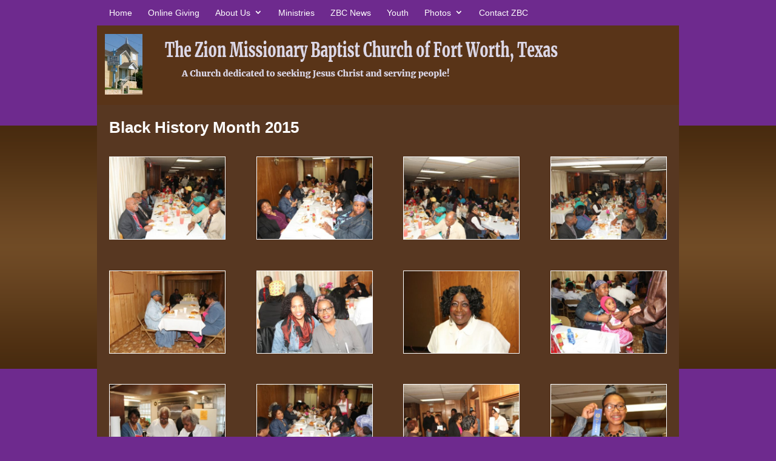

--- FILE ---
content_type: text/html; charset=UTF-8
request_url: https://www.thezionbaptistchurch.org/photos/black-history-month-2015/
body_size: 14107
content:
<!DOCTYPE html>
<html lang="en-US">
<head>
	<meta charset="UTF-8" />
<meta http-equiv="X-UA-Compatible" content="IE=edge">
	<link rel="pingback" href="https://www.thezionbaptistchurch.org/xmlrpc.php" />

	<script type="text/javascript">
		document.documentElement.className = 'js';
	</script>

			<script type="text/javascript">
			(function(window) {
				window.dm_redirect_to = function(){
					if( "" ){
						window.location.href = "";
					}else{
						window.location.reload();
					}
				};
				var document = window.document;
				var url = 'https://outreachapps.com/dm-sso-endpoint/1770143802/?dm_action=domainmap-check-login-status&domain=www.thezionbaptistchurch.org';
				var iframe = document.createElement('iframe');
				(iframe.frameElement || iframe).style.cssText =
						"width: 0; height: 0; border: 0";
				iframe.src = "javascript:false";
				var where = document.getElementsByTagName('script')[0];
				where.parentNode.insertBefore(iframe, where);
				var doc = iframe.contentWindow.document;
				doc.open().write('<body onload="'+
						'var js = document.createElement(\'script\');'+
						'js.src = \''+ url +'\';'+
						'document.body.appendChild(js);">');
				doc.close();

			}(parent.window));
		</script>
		<title>Black History Month 2015 | The Zion Missionary Baptist Church of Fort Worth, Texas</title>
<link rel='dns-prefetch' href='//www.thezionbaptistchurch.org' />
<link rel='dns-prefetch' href='//maxcdn.bootstrapcdn.com' />
<link rel='dns-prefetch' href='//fonts.googleapis.com' />
<link rel='dns-prefetch' href='//s.w.org' />
<link rel='dns-prefetch' href='//cdn.outreachapps.com' />
<link rel="alternate" type="text/calendar" title="The Zion Missionary Baptist Church of Fort Worth, Texas &raquo; iCal Feed" href="https://www.thezionbaptistchurch.org/events/?ical=1" />
		<script type="text/javascript">
			window._wpemojiSettings = {"baseUrl":"https:\/\/s.w.org\/images\/core\/emoji\/12.0.0-1\/72x72\/","ext":".png","svgUrl":"https:\/\/s.w.org\/images\/core\/emoji\/12.0.0-1\/svg\/","svgExt":".svg","source":{"concatemoji":"https:\/\/cdn.outreachapps.com\/wp-includes\/js\/wp-emoji-release.min.js?ver=5.2.3"}};
			!function(a,b,c){function d(a,b){var c=String.fromCharCode;l.clearRect(0,0,k.width,k.height),l.fillText(c.apply(this,a),0,0);var d=k.toDataURL();l.clearRect(0,0,k.width,k.height),l.fillText(c.apply(this,b),0,0);var e=k.toDataURL();return d===e}function e(a){var b;if(!l||!l.fillText)return!1;switch(l.textBaseline="top",l.font="600 32px Arial",a){case"flag":return!(b=d([55356,56826,55356,56819],[55356,56826,8203,55356,56819]))&&(b=d([55356,57332,56128,56423,56128,56418,56128,56421,56128,56430,56128,56423,56128,56447],[55356,57332,8203,56128,56423,8203,56128,56418,8203,56128,56421,8203,56128,56430,8203,56128,56423,8203,56128,56447]),!b);case"emoji":return b=d([55357,56424,55356,57342,8205,55358,56605,8205,55357,56424,55356,57340],[55357,56424,55356,57342,8203,55358,56605,8203,55357,56424,55356,57340]),!b}return!1}function f(a){var c=b.createElement("script");c.src=a,c.defer=c.type="text/javascript",b.getElementsByTagName("head")[0].appendChild(c)}var g,h,i,j,k=b.createElement("canvas"),l=k.getContext&&k.getContext("2d");for(j=Array("flag","emoji"),c.supports={everything:!0,everythingExceptFlag:!0},i=0;i<j.length;i++)c.supports[j[i]]=e(j[i]),c.supports.everything=c.supports.everything&&c.supports[j[i]],"flag"!==j[i]&&(c.supports.everythingExceptFlag=c.supports.everythingExceptFlag&&c.supports[j[i]]);c.supports.everythingExceptFlag=c.supports.everythingExceptFlag&&!c.supports.flag,c.DOMReady=!1,c.readyCallback=function(){c.DOMReady=!0},c.supports.everything||(h=function(){c.readyCallback()},b.addEventListener?(b.addEventListener("DOMContentLoaded",h,!1),a.addEventListener("load",h,!1)):(a.attachEvent("onload",h),b.attachEvent("onreadystatechange",function(){"complete"===b.readyState&&c.readyCallback()})),g=c.source||{},g.concatemoji?f(g.concatemoji):g.wpemoji&&g.twemoji&&(f(g.twemoji),f(g.wpemoji)))}(window,document,window._wpemojiSettings);
		</script>
		<meta content="Caffeinated v.1.0.0" name="generator"/><style type="text/css">
img.wp-smiley,
img.emoji {
	display: inline !important;
	border: none !important;
	box-shadow: none !important;
	height: 1em !important;
	width: 1em !important;
	margin: 0 .07em !important;
	vertical-align: -0.1em !important;
	background: none !important;
	padding: 0 !important;
}
</style>
	<link rel='stylesheet' id='tribe-reset-style-css'  href='https://cdn.outreachapps.com/wp-content/plugins/the-events-calendar/common/src/resources/css/reset.min.css?ver=4.9.18' type='text/css' media='all' />
<link rel='stylesheet' id='tribe-common-style-css'  href='https://cdn.outreachapps.com/wp-content/plugins/the-events-calendar/common/src/resources/css/common.min.css?ver=4.9.18' type='text/css' media='all' />
<link rel='stylesheet' id='tribe-tooltip-css-css'  href='https://cdn.outreachapps.com/wp-content/plugins/the-events-calendar/common/src/resources/css/tooltip.min.css?ver=4.9.18' type='text/css' media='all' />
<link rel='stylesheet' id='wp-block-library-css'  href='https://cdn.outreachapps.com/wp-includes/css/dist/block-library/style.min.css?ver=5.2.3' type='text/css' media='all' />
<link rel='stylesheet' id='custom-styles-css'  href='https://cdn.outreachapps.com/wp-content/mu-plugins/custom-scripts/frontend.css?ver=5.2.3' type='text/css' media='' />
<link rel='stylesheet' id='cff-css'  href='https://cdn.outreachapps.com/wp-content/plugins/custom-facebook-feed-pro/css/cff-style.css?ver=3.15.1' type='text/css' media='all' />
<link rel='stylesheet' id='sb-font-awesome-css'  href='https://maxcdn.bootstrapcdn.com/font-awesome/4.7.0/css/font-awesome.min.css?ver=5.2.3' type='text/css' media='all' />
<link rel='stylesheet' id='parent-style-css'  href='https://cdn.outreachapps.com/wp-content/themes/Divi/style.css?ver=5.2.3' type='text/css' media='all' />
<link rel='stylesheet' id='divi-fonts-css'  href='https://fonts.googleapis.com/css?family=Open+Sans:300italic,400italic,600italic,700italic,800italic,400,300,600,700,800&#038;subset=latin,latin-ext' type='text/css' media='all' />
<link rel='stylesheet' id='divi-style-css'  href='https://cdn.outreachapps.com/wp-content/themes/caffeinated/style.css?ver=3.17.2' type='text/css' media='all' />
<link rel='stylesheet' id='dashicons-css'  href='https://cdn.outreachapps.com/wp-includes/css/dashicons.min.css?ver=5.2.3' type='text/css' media='all' />
<link rel='stylesheet' id='teccc_stylesheet-css'  href='https://cdn.outreachapps.com/wp-content/uploads/sites/283/teccc_88199627c62d94832f24635e796f16ab.min.css?ver=6.2.0' type='text/css' media='all' />
<script type='text/javascript' src='https://cdn.outreachapps.com/wp-includes/js/jquery/jquery.js?ver=1.12.4-wp'></script>
<script type='text/javascript' src='https://cdn.outreachapps.com/wp-includes/js/jquery/jquery-migrate.min.js?ver=1.4.1'></script>
<script type='text/javascript'>
/* <![CDATA[ */
var userSettings = {"url":"\/","uid":"0","time":"1770143802","secure":"1"};
/* ]]> */
</script>
<script type='text/javascript' src='https://cdn.outreachapps.com/wp-includes/js/utils.min.js?ver=5.2.3'></script>
<script type='text/javascript' src='https://cdn.outreachapps.com/wp-includes/js/plupload/moxie.min.js?ver=1.3.5'></script>
<script type='text/javascript' src='https://cdn.outreachapps.com/wp-includes/js/plupload/plupload.min.js?ver=2.1.9'></script>
<!--[if lt IE 8]>
<script type='text/javascript' src='https://cdn.outreachapps.com/wp-includes/js/json2.min.js?ver=2015-05-03'></script>
<![endif]-->
<script type='text/javascript'>
var mejsL10n = {"language":"en","strings":{"mejs.install-flash":"You are using a browser that does not have Flash player enabled or installed. Please turn on your Flash player plugin or download the latest version from https:\/\/get.adobe.com\/flashplayer\/","mejs.fullscreen-off":"Turn off Fullscreen","mejs.fullscreen-on":"Go Fullscreen","mejs.download-video":"Download Video","mejs.fullscreen":"Fullscreen","mejs.time-jump-forward":["Jump forward 1 second","Jump forward %1 seconds"],"mejs.loop":"Toggle Loop","mejs.play":"Play","mejs.pause":"Pause","mejs.close":"Close","mejs.time-slider":"Time Slider","mejs.time-help-text":"Use Left\/Right Arrow keys to advance one second, Up\/Down arrows to advance ten seconds.","mejs.time-skip-back":["Skip back 1 second","Skip back %1 seconds"],"mejs.captions-subtitles":"Captions\/Subtitles","mejs.captions-chapters":"Chapters","mejs.none":"None","mejs.mute-toggle":"Mute Toggle","mejs.volume-help-text":"Use Up\/Down Arrow keys to increase or decrease volume.","mejs.unmute":"Unmute","mejs.mute":"Mute","mejs.volume-slider":"Volume Slider","mejs.video-player":"Video Player","mejs.audio-player":"Audio Player","mejs.ad-skip":"Skip ad","mejs.ad-skip-info":["Skip in 1 second","Skip in %1 seconds"],"mejs.source-chooser":"Source Chooser","mejs.stop":"Stop","mejs.speed-rate":"Speed Rate","mejs.live-broadcast":"Live Broadcast","mejs.afrikaans":"Afrikaans","mejs.albanian":"Albanian","mejs.arabic":"Arabic","mejs.belarusian":"Belarusian","mejs.bulgarian":"Bulgarian","mejs.catalan":"Catalan","mejs.chinese":"Chinese","mejs.chinese-simplified":"Chinese (Simplified)","mejs.chinese-traditional":"Chinese (Traditional)","mejs.croatian":"Croatian","mejs.czech":"Czech","mejs.danish":"Danish","mejs.dutch":"Dutch","mejs.english":"English","mejs.estonian":"Estonian","mejs.filipino":"Filipino","mejs.finnish":"Finnish","mejs.french":"French","mejs.galician":"Galician","mejs.german":"German","mejs.greek":"Greek","mejs.haitian-creole":"Haitian Creole","mejs.hebrew":"Hebrew","mejs.hindi":"Hindi","mejs.hungarian":"Hungarian","mejs.icelandic":"Icelandic","mejs.indonesian":"Indonesian","mejs.irish":"Irish","mejs.italian":"Italian","mejs.japanese":"Japanese","mejs.korean":"Korean","mejs.latvian":"Latvian","mejs.lithuanian":"Lithuanian","mejs.macedonian":"Macedonian","mejs.malay":"Malay","mejs.maltese":"Maltese","mejs.norwegian":"Norwegian","mejs.persian":"Persian","mejs.polish":"Polish","mejs.portuguese":"Portuguese","mejs.romanian":"Romanian","mejs.russian":"Russian","mejs.serbian":"Serbian","mejs.slovak":"Slovak","mejs.slovenian":"Slovenian","mejs.spanish":"Spanish","mejs.swahili":"Swahili","mejs.swedish":"Swedish","mejs.tagalog":"Tagalog","mejs.thai":"Thai","mejs.turkish":"Turkish","mejs.ukrainian":"Ukrainian","mejs.vietnamese":"Vietnamese","mejs.welsh":"Welsh","mejs.yiddish":"Yiddish"}};
</script>
<script type='text/javascript' src='https://cdn.outreachapps.com/wp-includes/js/mediaelement/mediaelement-and-player.min.js?ver=4.2.6-78496d1'></script>
<script type='text/javascript' src='https://cdn.outreachapps.com/wp-includes/js/mediaelement/mediaelement-migrate.min.js?ver=5.2.3'></script>
<script type='text/javascript'>
/* <![CDATA[ */
var _wpmejsSettings = {"pluginPath":"\/wp-includes\/js\/mediaelement\/","classPrefix":"mejs-","stretching":"responsive"};
/* ]]> */
</script>
<script type='text/javascript' src='https://cdn.outreachapps.com/wp-content/themes/caffeinated/ds-script.js?ver=5.2.3'></script>
<link rel='https://api.w.org/' href='https://www.thezionbaptistchurch.org/wp-json/' />
<link rel="EditURI" type="application/rsd+xml" title="RSD" href="https://www.thezionbaptistchurch.org/xmlrpc.php?rsd" />
<link rel="wlwmanifest" type="application/wlwmanifest+xml" href="https://www.thezionbaptistchurch.org/wp-includes/wlwmanifest.xml" /> 
<meta name="generator" content="WordPress 5.2.3" />
<link rel="canonical" href="https://www.thezionbaptistchurch.org/photos/black-history-month-2015/" />
<link rel='shortlink' href='https://www.thezionbaptistchurch.org/?p=708' />
<link rel="alternate" type="application/json+oembed" href="https://www.thezionbaptistchurch.org/wp-json/oembed/1.0/embed?url=https%3A%2F%2Fwww.thezionbaptistchurch.org%2Fphotos%2Fblack-history-month-2015%2F" />
<link rel="alternate" type="text/xml+oembed" href="https://www.thezionbaptistchurch.org/wp-json/oembed/1.0/embed?url=https%3A%2F%2Fwww.thezionbaptistchurch.org%2Fphotos%2Fblack-history-month-2015%2F&#038;format=xml" />
<!-- Custom Facebook Feed JS vars -->
<script type="text/javascript">
var cffsiteurl = "https://www.thezionbaptistchurch.org/wp-content/plugins";
var cffajaxurl = "https://www.thezionbaptistchurch.org/wp-admin/admin-ajax.php";
var cffmetatrans = "false";

var cfflinkhashtags = "false";
</script>
<meta name="tec-api-version" content="v1"><meta name="tec-api-origin" content="https://www.thezionbaptistchurch.org"><link rel="https://theeventscalendar.com/" href="https://www.thezionbaptistchurch.org/wp-json/tribe/events/v1/" />		<script>
			document.documentElement.className = document.documentElement.className.replace( 'no-js', 'js' );
		</script>
		<meta name="viewport" content="width=device-width, initial-scale=1.0, maximum-scale=1.0, user-scalable=0" /><link rel="shortcut icon" href="http://images.outreachapps.com/wp-content/uploads/sites/283/2018/04/11001155/favicon.ico" /><style type="text/css" id="custom-background-css">
body.custom-background { background-color: #6e2a8e; background-image: url("https://images.outreachapps.com/wp-content/uploads/sites/283/2018/04/11001441/178_cpb_brownbanner.png"); background-position: center top; background-size: auto; background-repeat: repeat-x; background-attachment: scroll; }
</style>
	<style id="et-divi-customizer-global-cached-inline-styles">body{color:#bababa}h1,h2,h3,h4,h5,h6{color:#ffffff}.container,.et_pb_row,.et_pb_slider .et_pb_container,.et_pb_fullwidth_section .et_pb_title_container,.et_pb_fullwidth_section .et_pb_title_featured_container,.et_pb_fullwidth_header:not(.et_pb_fullscreen) .et_pb_fullwidth_header_container{max-width:960px}.et_boxed_layout #page-container,.et_fixed_nav.et_boxed_layout #page-container #top-header,.et_fixed_nav.et_boxed_layout #page-container #main-header,.et_boxed_layout #page-container .container,.et_boxed_layout #page-container .et_pb_row{max-width:1120px}a{color:#fdcc70}#main-header .nav li ul{background-color:#333333}.nav li ul{border-color:#543928}.et_header_style_centered .mobile_nav .select_page,.et_header_style_split .mobile_nav .select_page,.et_nav_text_color_light #top-menu>li>a,.et_nav_text_color_dark #top-menu>li>a,#top-menu a,.et_mobile_menu li a,.et_nav_text_color_light .et_mobile_menu li a,.et_nav_text_color_dark .et_mobile_menu li a,#et_search_icon:before,.et_search_form_container input,span.et_close_search_field:after,#et-top-navigation .et-cart-info{color:#ffffff}.et_search_form_container input::-moz-placeholder{color:#ffffff}.et_search_form_container input::-webkit-input-placeholder{color:#ffffff}.et_search_form_container input:-ms-input-placeholder{color:#ffffff}#top-menu li.current-menu-ancestor>a,#top-menu li.current-menu-item>a,.et_color_scheme_red #top-menu li.current-menu-ancestor>a,.et_color_scheme_red #top-menu li.current-menu-item>a,.et_color_scheme_pink #top-menu li.current-menu-ancestor>a,.et_color_scheme_pink #top-menu li.current-menu-item>a,.et_color_scheme_orange #top-menu li.current-menu-ancestor>a,.et_color_scheme_orange #top-menu li.current-menu-item>a,.et_color_scheme_green #top-menu li.current-menu-ancestor>a,.et_color_scheme_green #top-menu li.current-menu-item>a{color:#ffffff}#footer-widgets .footer-widget a,#footer-widgets .footer-widget li a,#footer-widgets .footer-widget li a:hover{color:#ffffff}.footer-widget{color:#ffffff}@media only screen and (min-width:981px){.et_header_style_centered #logo{max-height:100%}.et_pb_svg_logo.et_header_style_centered #logo{height:100%}.et-fixed-header #top-menu a,.et-fixed-header #et_search_icon:before,.et-fixed-header #et_top_search .et-search-form input,.et-fixed-header .et_search_form_container input,.et-fixed-header .et_close_search_field:after,.et-fixed-header #et-top-navigation .et-cart-info{color:#ffffff!important}.et-fixed-header .et_search_form_container input::-moz-placeholder{color:#ffffff!important}.et-fixed-header .et_search_form_container input::-webkit-input-placeholder{color:#ffffff!important}.et-fixed-header .et_search_form_container input:-ms-input-placeholder{color:#ffffff!important}.et-fixed-header #top-menu li.current-menu-ancestor>a,.et-fixed-header #top-menu li.current-menu-item>a{color:#ffffff!important}}@media only screen and (min-width:1200px){.et_pb_row{padding:24px 0}.et_pb_section{padding:48px 0}.single.et_pb_pagebuilder_layout.et_full_width_page .et_post_meta_wrapper{padding-top:72px}.et_pb_section.et_pb_section_first{padding-top:inherit}.et_pb_fullwidth_section{padding:0}}	h1,h2,h3,h4,h5,h6{font-family:'Trebuchet','Trebuchet MS',Helvetica,Arial,Lucida,sans-serif}#main-header,#et-top-navigation{font-family:'Trebuchet','Trebuchet MS',Helvetica,Arial,Lucida,sans-serif}#main-header,.et_pb_section{background-color:transparent;box-shadow:none}.et_header_style_centered #main-header .logo_container{height:auto;background-color:#573721}span.logo_helper{display:none}.container.et_menu_container{display:flex;flex-direction:column-reverse}.et_header_style_centered #top-menu li a{padding-bottom:1em;padding-top:1em;font-weight:400}#main-header .nav #menu-item-984 ul{max-height:500px;overflow:auto}.et_header_style_centered .et_mobile_menu{background:#333;max-height:600px;overflow:auto}#et-secondary-nav .menu-item-has-children a:first-child:after,#top-menu .menu-item-has-children a:first-child:after{top:13px}#top-menu li .menu-item-has-children a:first-child:after{top:13px}.et_header_style_centered #main-header div#et-top-navigation{text-align:left;padding-left:20px}.et-pb-controllers{bottom:0}.et-pb-controllers a{width:10px;height:10px}#wedge_logo_links li{display:inline-block;position:relative;margin-right:15px}.purple-home-btn{text-align:center;line-height:20px!important;padding-bottom:0}.page-id-303 .et-pb-controllers{bottom:0;display:none}</style></head>
<body class="page-template-default page page-id-708 page-child parent-pageid-303 custom-background tribe-no-js et_pb_button_helper_class et_non_fixed_nav et_show_nav et_pb_gutter osx et_pb_gutters3 et_primary_nav_dropdown_animation_fade et_secondary_nav_dropdown_animation_fade et_pb_footer_columns4 et_header_style_centered et_pb_pagebuilder_layout et_right_sidebar et_divi_theme et-db et_minified_js et_minified_css">
	<div id="page-container">

	
	
			<header id="main-header" data-height-onload="66">
			<div class="container clearfix et_menu_container">
							<div class="logo_container">
					<span class="logo_helper"></span>
					<a href="https://www.thezionbaptistchurch.org/">
						<img src="https://images.outreachapps.com/wp-content/uploads/sites/283/2018/04/11001129/lg.png" alt="The Zion Missionary Baptist Church of Fort Worth, Texas" id="logo" data-height-percentage="100" />
					</a>
				</div>
							<div id="et-top-navigation" data-height="66" data-fixed-height="40">
											<nav id="top-menu-nav">
						<ul id="top-menu" class="nav"><li id="menu-item-12" class="menu-item menu-item-type-post_type menu-item-object-page menu-item-home menu-item-12"><a href="https://www.thezionbaptistchurch.org/">Home</a></li>
<li id="menu-item-965" class="menu-item menu-item-type-post_type menu-item-object-page menu-item-965"><a href="https://www.thezionbaptistchurch.org/online-giving/">Online Giving</a></li>
<li id="menu-item-933" class="menu-item menu-item-type-post_type menu-item-object-page menu-item-has-children menu-item-933"><a href="https://www.thezionbaptistchurch.org/about-us/">About Us</a>
<ul class="sub-menu">
	<li id="menu-item-934" class="menu-item menu-item-type-post_type menu-item-object-page menu-item-has-children menu-item-934"><a href="https://www.thezionbaptistchurch.org/about-us/church-leader/">Church Leader</a>
	<ul class="sub-menu">
		<li id="menu-item-941" class="menu-item menu-item-type-post_type menu-item-object-page menu-item-941"><a href="https://www.thezionbaptistchurch.org/about-us/church-leader/rev-kyra-l-hawkins/">Rev. Kyra L. Hawkins</a></li>
		<li id="menu-item-937" class="menu-item menu-item-type-post_type menu-item-object-page menu-item-937"><a href="https://www.thezionbaptistchurch.org/about-us/church-leader/greg-k-campbell/">Greg K. Campbell</a></li>
		<li id="menu-item-943" class="menu-item menu-item-type-post_type menu-item-object-page menu-item-943"><a href="https://www.thezionbaptistchurch.org/about-us/church-leader/robert-meeks-jr/">Robert Meeks Jr.</a></li>
		<li id="menu-item-939" class="menu-item menu-item-type-post_type menu-item-object-page menu-item-939"><a href="https://www.thezionbaptistchurch.org/about-us/church-leader/leon-goodwin/">Leon Goodwin</a></li>
		<li id="menu-item-936" class="menu-item menu-item-type-post_type menu-item-object-page menu-item-936"><a href="https://www.thezionbaptistchurch.org/about-us/church-leader/dennis-woods/">Dennis Woods</a></li>
		<li id="menu-item-942" class="menu-item menu-item-type-post_type menu-item-object-page menu-item-942"><a href="https://www.thezionbaptistchurch.org/about-us/church-leader/rev-perry-d-molett-ii/">Rev. Perry D. Molett II</a></li>
		<li id="menu-item-940" class="menu-item menu-item-type-post_type menu-item-object-page menu-item-940"><a href="https://www.thezionbaptistchurch.org/about-us/church-leader/rev-kevin-a-hunt/">Rev. Kevin A. Hunt</a></li>
		<li id="menu-item-935" class="menu-item menu-item-type-post_type menu-item-object-page menu-item-935"><a href="https://www.thezionbaptistchurch.org/about-us/church-leader/board-of-deacons/">Board of Deacons</a></li>
	</ul>
</li>
</ul>
</li>
<li id="menu-item-973" class="menu-item menu-item-type-post_type menu-item-object-page menu-item-973"><a href="https://www.thezionbaptistchurch.org/ministries/">Ministries</a></li>
<li id="menu-item-978" class="menu-item menu-item-type-post_type menu-item-object-page menu-item-978"><a href="https://www.thezionbaptistchurch.org/zbc-news/">ZBC News</a></li>
<li id="menu-item-979" class="menu-item menu-item-type-post_type menu-item-object-page menu-item-979"><a href="https://www.thezionbaptistchurch.org/youth/">Youth</a></li>
<li id="menu-item-984" class="menu-item menu-item-type-post_type menu-item-object-page current-page-ancestor current-menu-ancestor current-menu-parent current-page-parent current_page_parent current_page_ancestor menu-item-has-children menu-item-984"><a href="https://www.thezionbaptistchurch.org/photos/">Photos</a>
<ul class="sub-menu">
	<li id="menu-item-990" class="menu-item menu-item-type-post_type menu-item-object-page menu-item-990"><a href="https://www.thezionbaptistchurch.org/photos/trunk-or-treat/">Trunk or Treat</a></li>
	<li id="menu-item-988" class="menu-item menu-item-type-post_type menu-item-object-page menu-item-988"><a href="https://www.thezionbaptistchurch.org/photos/installation/">Installation</a></li>
	<li id="menu-item-1005" class="menu-item menu-item-type-post_type menu-item-object-page menu-item-1005"><a href="https://www.thezionbaptistchurch.org/photos/youth-christmas-2015/">Youth Christmas 2015</a></li>
	<li id="menu-item-985" class="menu-item menu-item-type-post_type menu-item-object-page menu-item-985"><a href="https://www.thezionbaptistchurch.org/photos/2015-golf-tournament/">2015 Golf Tournament</a></li>
	<li id="menu-item-989" class="menu-item menu-item-type-post_type menu-item-object-page menu-item-989"><a href="https://www.thezionbaptistchurch.org/photos/july-4th-2015/">July 4th 2015</a></li>
	<li id="menu-item-1006" class="menu-item menu-item-type-post_type menu-item-object-page menu-item-1006"><a href="https://www.thezionbaptistchurch.org/photos/youth-lock-in-2015/">Youth LOCK-in 2015</a></li>
	<li id="menu-item-991" class="menu-item menu-item-type-post_type menu-item-object-page menu-item-991"><a href="https://www.thezionbaptistchurch.org/photos/women-girls-luncheon-2015/">Women &amp; Girls Luncheon 2015</a></li>
	<li id="menu-item-987" class="menu-item menu-item-type-post_type menu-item-object-page menu-item-987"><a href="https://www.thezionbaptistchurch.org/photos/easter-2015/">Easter 2015</a></li>
	<li id="menu-item-986" class="menu-item menu-item-type-post_type menu-item-object-page current-menu-item page_item page-item-708 current_page_item menu-item-986"><a href="https://www.thezionbaptistchurch.org/photos/black-history-month-2015/" aria-current="page">Black History Month 2015</a></li>
	<li id="menu-item-1054" class="menu-item menu-item-type-post_type menu-item-object-page menu-item-1054"><a href="https://www.thezionbaptistchurch.org/photos/youth-christmas-party-2014/">Youth Christmas Party 2014</a></li>
	<li id="menu-item-1007" class="menu-item menu-item-type-post_type menu-item-object-page menu-item-1007"><a href="https://www.thezionbaptistchurch.org/photos/youth-weekend-2014/">Youth Weekend 2014</a></li>
	<li id="menu-item-1505" class="menu-item menu-item-type-post_type menu-item-object-page menu-item-1505"><a href="https://www.thezionbaptistchurch.org/photos/2014-zbc-golf-tournament/">2014 ZBC Golf Tournament</a></li>
	<li id="menu-item-1507" class="menu-item menu-item-type-post_type menu-item-object-page menu-item-1507"><a href="https://www.thezionbaptistchurch.org/photos/touch-tomorrow-2014/">Touch Tomorrow 2014</a></li>
	<li id="menu-item-1508" class="menu-item menu-item-type-post_type menu-item-object-page menu-item-1508"><a href="https://www.thezionbaptistchurch.org/photos/ntd-youth-expressions/">NTD Youth Expressions</a></li>
	<li id="menu-item-1515" class="menu-item menu-item-type-post_type menu-item-object-page menu-item-1515"><a href="https://www.thezionbaptistchurch.org/photos/parade-float-july-4th-2014/">Parade float July 4th – 2014</a></li>
	<li id="menu-item-1518" class="menu-item menu-item-type-post_type menu-item-object-page menu-item-1518"><a href="https://www.thezionbaptistchurch.org/photos/mothers-luncheon-2014/">Mother&#8217;s Luncheon 2014</a></li>
	<li id="menu-item-1519" class="menu-item menu-item-type-post_type menu-item-object-page menu-item-1519"><a href="https://www.thezionbaptistchurch.org/photos/easter-2014/">Easter 2014</a></li>
	<li id="menu-item-1522" class="menu-item menu-item-type-post_type menu-item-object-page menu-item-1522"><a href="https://www.thezionbaptistchurch.org/photos/christmas-play-2013/">Christmas Play 2013</a></li>
	<li id="menu-item-1524" class="menu-item menu-item-type-post_type menu-item-object-page menu-item-1524"><a href="https://www.thezionbaptistchurch.org/photos/haiti-mission-trip/">Haiti Mission Trip</a></li>
	<li id="menu-item-1525" class="menu-item menu-item-type-post_type menu-item-object-page menu-item-1525"><a href="https://www.thezionbaptistchurch.org/photos/celebration-sunday-2014/">Celebration Sunday 2014</a></li>
	<li id="menu-item-1527" class="menu-item menu-item-type-post_type menu-item-object-page menu-item-1527"><a href="https://www.thezionbaptistchurch.org/photos/golf-tournament-2013/">Golf Tournament 2013</a></li>
	<li id="menu-item-1529" class="menu-item menu-item-type-post_type menu-item-object-page menu-item-1529"><a href="https://www.thezionbaptistchurch.org/photos/youth-explosion-2013/">Youth Explosion 2013</a></li>
</ul>
</li>
<li id="menu-item-993" class="menu-item menu-item-type-post_type menu-item-object-page menu-item-993"><a href="https://www.thezionbaptistchurch.org/contact-zbc/">Contact ZBC</a></li>
</ul>						</nav>
					
					
					
					
					<div id="et_mobile_nav_menu">
				<div class="mobile_nav closed">
					<span class="select_page">Select Page</span>
					<span class="mobile_menu_bar mobile_menu_bar_toggle"></span>
				</div>
			</div>				</div> <!-- #et-top-navigation -->
			</div> <!-- .container -->
			<div class="et_search_outer">
				<div class="container et_search_form_container">
					<form role="search" method="get" class="et-search-form" action="https://www.thezionbaptistchurch.org/">
					<input type="search" class="et-search-field" placeholder="Search &hellip;" value="" name="s" title="Search for:" />					</form>
					<span class="et_close_search_field"></span>
				</div>
			</div>
		</header> <!-- #main-header -->
			<div id="et-main-area">
	
<div id="main-content">


			
				<article id="post-708" class="post-708 page type-page status-publish hentry">

				
					<div class="entry-content">
					<div id="et-boc" class="et-boc">
			
			<div class="et_builder_inner_content et_pb_gutters3"><div class="et_pb_section et_pb_section_0 et_section_regular">
				
				
				
				
					<div class="et_pb_row et_pb_row_0">
				<div class="et_pb_column et_pb_column_4_4 et_pb_column_0    et_pb_css_mix_blend_mode_passthrough et-last-child">
				
				
				<div class="et_pb_module et_pb_text et_pb_text_0 et_pb_bg_layout_light  et_pb_text_align_left">
				
				
				<div class="et_pb_text_inner">
					<h2>Black History Month 2015</h2>
				</div>
			</div> <!-- .et_pb_text --><div class="et_pb_with_border et_pb_module et_pb_gallery et_pb_gallery_0 et_pb_bg_layout_light  et_pb_gallery_grid">
				<div class="et_pb_gallery_items et_post_gallery clearfix" data-per_page="30"><div class="et_pb_gallery_item et_pb_grid_item et_pb_bg_layout_light">
				<div class='et_pb_gallery_image landscape'>
					<a href="https://images.outreachapps.com/wp-content/uploads/sites/283/2018/04/11062823/542666_IMG_4410.jpg" title="542666_IMG_4410">
					<img src="https://images.outreachapps.com/wp-content/uploads/sites/283/2018/04/11062823/542666_IMG_4410-400x284.jpg" alt="542666_IMG_4410" />
					<span class="et_overlay"></span>
				</a>
				</div></div><div class="et_pb_gallery_item et_pb_grid_item et_pb_bg_layout_light">
				<div class='et_pb_gallery_image landscape'>
					<a href="https://images.outreachapps.com/wp-content/uploads/sites/283/2018/04/11062802/542665_IMG_4440.jpg" title="542665_IMG_4440">
					<img src="https://images.outreachapps.com/wp-content/uploads/sites/283/2018/04/11062802/542665_IMG_4440-400x284.jpg" alt="542665_IMG_4440" />
					<span class="et_overlay"></span>
				</a>
				</div></div><div class="et_pb_gallery_item et_pb_grid_item et_pb_bg_layout_light">
				<div class='et_pb_gallery_image landscape'>
					<a href="https://images.outreachapps.com/wp-content/uploads/sites/283/2018/04/11062750/542664_IMG_4411.jpg" title="542664_IMG_4411">
					<img src="https://images.outreachapps.com/wp-content/uploads/sites/283/2018/04/11062750/542664_IMG_4411-400x284.jpg" alt="542664_IMG_4411" />
					<span class="et_overlay"></span>
				</a>
				</div></div><div class="et_pb_gallery_item et_pb_grid_item et_pb_bg_layout_light">
				<div class='et_pb_gallery_image landscape'>
					<a href="https://images.outreachapps.com/wp-content/uploads/sites/283/2018/04/11062739/542662_IMG_4412.jpg" title="542662_IMG_4412">
					<img src="https://images.outreachapps.com/wp-content/uploads/sites/283/2018/04/11062739/542662_IMG_4412-400x284.jpg" alt="542662_IMG_4412" />
					<span class="et_overlay"></span>
				</a>
				</div></div><div class="et_pb_gallery_item et_pb_grid_item et_pb_bg_layout_light">
				<div class='et_pb_gallery_image landscape'>
					<a href="https://images.outreachapps.com/wp-content/uploads/sites/283/2018/04/11062721/542661_IMG_4416.jpg" title="542661_IMG_4416">
					<img src="https://images.outreachapps.com/wp-content/uploads/sites/283/2018/04/11062721/542661_IMG_4416-400x284.jpg" alt="542661_IMG_4416" />
					<span class="et_overlay"></span>
				</a>
				</div></div><div class="et_pb_gallery_item et_pb_grid_item et_pb_bg_layout_light">
				<div class='et_pb_gallery_image landscape'>
					<a href="https://images.outreachapps.com/wp-content/uploads/sites/283/2018/04/11062709/542660_IMG_4418.jpg" title="542660_IMG_4418">
					<img src="https://images.outreachapps.com/wp-content/uploads/sites/283/2018/04/11062709/542660_IMG_4418-400x284.jpg" alt="542660_IMG_4418" />
					<span class="et_overlay"></span>
				</a>
				</div></div><div class="et_pb_gallery_item et_pb_grid_item et_pb_bg_layout_light">
				<div class='et_pb_gallery_image landscape'>
					<a href="https://images.outreachapps.com/wp-content/uploads/sites/283/2018/04/11062613/542659_IMG_4446.jpg" title="542659_IMG_4446">
					<img src="https://images.outreachapps.com/wp-content/uploads/sites/283/2018/04/11062613/542659_IMG_4446-400x284.jpg" alt="542659_IMG_4446" />
					<span class="et_overlay"></span>
				</a>
				</div></div><div class="et_pb_gallery_item et_pb_grid_item et_pb_bg_layout_light">
				<div class='et_pb_gallery_image landscape'>
					<a href="https://images.outreachapps.com/wp-content/uploads/sites/283/2018/04/11062604/542658_IMG_4447.jpg" title="542658_IMG_4447">
					<img src="https://images.outreachapps.com/wp-content/uploads/sites/283/2018/04/11062604/542658_IMG_4447-400x284.jpg" alt="542658_IMG_4447" />
					<span class="et_overlay"></span>
				</a>
				</div></div><div class="et_pb_gallery_item et_pb_grid_item et_pb_bg_layout_light">
				<div class='et_pb_gallery_image landscape'>
					<a href="https://images.outreachapps.com/wp-content/uploads/sites/283/2018/04/11062548/542657_IMG_4432.jpg" title="542657_IMG_4432">
					<img src="https://images.outreachapps.com/wp-content/uploads/sites/283/2018/04/11062548/542657_IMG_4432-400x284.jpg" alt="542657_IMG_4432" />
					<span class="et_overlay"></span>
				</a>
				</div></div><div class="et_pb_gallery_item et_pb_grid_item et_pb_bg_layout_light">
				<div class='et_pb_gallery_image landscape'>
					<a href="https://images.outreachapps.com/wp-content/uploads/sites/283/2018/04/11062540/542656_IMG_4436.jpg" title="542656_IMG_4436">
					<img src="https://images.outreachapps.com/wp-content/uploads/sites/283/2018/04/11062540/542656_IMG_4436-400x284.jpg" alt="542656_IMG_4436" />
					<span class="et_overlay"></span>
				</a>
				</div></div><div class="et_pb_gallery_item et_pb_grid_item et_pb_bg_layout_light">
				<div class='et_pb_gallery_image landscape'>
					<a href="https://images.outreachapps.com/wp-content/uploads/sites/283/2018/04/11062522/542655_IMG_4431.jpg" title="542655_IMG_4431">
					<img src="https://images.outreachapps.com/wp-content/uploads/sites/283/2018/04/11062522/542655_IMG_4431-400x284.jpg" alt="542655_IMG_4431" />
					<span class="et_overlay"></span>
				</a>
				</div></div><div class="et_pb_gallery_item et_pb_grid_item et_pb_bg_layout_light">
				<div class='et_pb_gallery_image landscape'>
					<a href="https://images.outreachapps.com/wp-content/uploads/sites/283/2018/04/11062512/542654_IMG_4443.jpg" title="542654_IMG_4443">
					<img src="https://images.outreachapps.com/wp-content/uploads/sites/283/2018/04/11062512/542654_IMG_4443-400x284.jpg" alt="542654_IMG_4443" />
					<span class="et_overlay"></span>
				</a>
				</div></div><div class="et_pb_gallery_item et_pb_grid_item et_pb_bg_layout_light">
				<div class='et_pb_gallery_image landscape'>
					<a href="https://images.outreachapps.com/wp-content/uploads/sites/283/2018/04/11062451/542653_IMG_4435.jpg" title="542653_IMG_4435">
					<img src="https://images.outreachapps.com/wp-content/uploads/sites/283/2018/04/11062451/542653_IMG_4435-400x284.jpg" alt="542653_IMG_4435" />
					<span class="et_overlay"></span>
				</a>
				</div></div><div class="et_pb_gallery_item et_pb_grid_item et_pb_bg_layout_light">
				<div class='et_pb_gallery_image landscape'>
					<a href="https://images.outreachapps.com/wp-content/uploads/sites/283/2018/04/11062432/542652_IMG_4433.jpg" title="542652_IMG_4433">
					<img src="https://images.outreachapps.com/wp-content/uploads/sites/283/2018/04/11062432/542652_IMG_4433-400x284.jpg" alt="542652_IMG_4433" />
					<span class="et_overlay"></span>
				</a>
				</div></div><div class="et_pb_gallery_item et_pb_grid_item et_pb_bg_layout_light">
				<div class='et_pb_gallery_image landscape'>
					<a href="https://images.outreachapps.com/wp-content/uploads/sites/283/2018/04/11062421/542651_IMG_4434.jpg" title="542651_IMG_4434">
					<img src="https://images.outreachapps.com/wp-content/uploads/sites/283/2018/04/11062421/542651_IMG_4434-400x284.jpg" alt="542651_IMG_4434" />
					<span class="et_overlay"></span>
				</a>
				</div></div><div class="et_pb_gallery_item et_pb_grid_item et_pb_bg_layout_light">
				<div class='et_pb_gallery_image landscape'>
					<a href="https://images.outreachapps.com/wp-content/uploads/sites/283/2018/04/11062316/542650_IMG_4405.jpg" title="542650_IMG_4405">
					<img src="https://images.outreachapps.com/wp-content/uploads/sites/283/2018/04/11062316/542650_IMG_4405-400x284.jpg" alt="542650_IMG_4405" />
					<span class="et_overlay"></span>
				</a>
				</div></div><div class="et_pb_gallery_item et_pb_grid_item et_pb_bg_layout_light">
				<div class='et_pb_gallery_image landscape'>
					<a href="https://images.outreachapps.com/wp-content/uploads/sites/283/2018/04/11062244/542649_IMG_4406.jpg" title="542649_IMG_4406">
					<img src="https://images.outreachapps.com/wp-content/uploads/sites/283/2018/04/11062244/542649_IMG_4406-400x284.jpg" alt="542649_IMG_4406" />
					<span class="et_overlay"></span>
				</a>
				</div></div><div class="et_pb_gallery_item et_pb_grid_item et_pb_bg_layout_light">
				<div class='et_pb_gallery_image landscape'>
					<a href="https://images.outreachapps.com/wp-content/uploads/sites/283/2018/04/11062226/542648_IMG_4407.jpg" title="542648_IMG_4407">
					<img src="https://images.outreachapps.com/wp-content/uploads/sites/283/2018/04/11062226/542648_IMG_4407-400x284.jpg" alt="542648_IMG_4407" />
					<span class="et_overlay"></span>
				</a>
				</div></div><div class="et_pb_gallery_item et_pb_grid_item et_pb_bg_layout_light">
				<div class='et_pb_gallery_image landscape'>
					<a href="https://images.outreachapps.com/wp-content/uploads/sites/283/2018/04/11062204/542647_IMG_4408.jpg" title="542647_IMG_4408">
					<img src="https://images.outreachapps.com/wp-content/uploads/sites/283/2018/04/11062204/542647_IMG_4408-400x284.jpg" alt="542647_IMG_4408" />
					<span class="et_overlay"></span>
				</a>
				</div></div><div class="et_pb_gallery_item et_pb_grid_item et_pb_bg_layout_light">
				<div class='et_pb_gallery_image landscape'>
					<a href="https://images.outreachapps.com/wp-content/uploads/sites/283/2018/04/11062153/542645_IMG_4409.jpg" title="542645_IMG_4409">
					<img src="https://images.outreachapps.com/wp-content/uploads/sites/283/2018/04/11062153/542645_IMG_4409-400x284.jpg" alt="542645_IMG_4409" />
					<span class="et_overlay"></span>
				</a>
				</div></div><div class="et_pb_gallery_item et_pb_grid_item et_pb_bg_layout_light">
				<div class='et_pb_gallery_image landscape'>
					<a href="https://images.outreachapps.com/wp-content/uploads/sites/283/2018/04/11062128/542644_IMG_4439.jpg" title="542644_IMG_4439">
					<img src="https://images.outreachapps.com/wp-content/uploads/sites/283/2018/04/11062128/542644_IMG_4439-400x284.jpg" alt="542644_IMG_4439" />
					<span class="et_overlay"></span>
				</a>
				</div></div><div class="et_pb_gallery_item et_pb_grid_item et_pb_bg_layout_light">
				<div class='et_pb_gallery_image landscape'>
					<a href="https://images.outreachapps.com/wp-content/uploads/sites/283/2018/04/11062118/542643_IMG_4421.jpg" title="542643_IMG_4421">
					<img src="https://images.outreachapps.com/wp-content/uploads/sites/283/2018/04/11062118/542643_IMG_4421-400x284.jpg" alt="542643_IMG_4421" />
					<span class="et_overlay"></span>
				</a>
				</div></div><div class="et_pb_gallery_item et_pb_grid_item et_pb_bg_layout_light">
				<div class='et_pb_gallery_image landscape'>
					<a href="https://images.outreachapps.com/wp-content/uploads/sites/283/2018/04/11062108/542642_IMG_4420.jpg" title="542642_IMG_4420">
					<img src="https://images.outreachapps.com/wp-content/uploads/sites/283/2018/04/11062108/542642_IMG_4420-400x284.jpg" alt="542642_IMG_4420" />
					<span class="et_overlay"></span>
				</a>
				</div></div><div class="et_pb_gallery_item et_pb_grid_item et_pb_bg_layout_light">
				<div class='et_pb_gallery_image landscape'>
					<a href="https://images.outreachapps.com/wp-content/uploads/sites/283/2018/04/11062055/542641_IMG_4452.jpg" title="542641_IMG_4452">
					<img src="https://images.outreachapps.com/wp-content/uploads/sites/283/2018/04/11062055/542641_IMG_4452-400x284.jpg" alt="542641_IMG_4452" />
					<span class="et_overlay"></span>
				</a>
				</div></div><div class="et_pb_gallery_item et_pb_grid_item et_pb_bg_layout_light">
				<div class='et_pb_gallery_image landscape'>
					<a href="https://images.outreachapps.com/wp-content/uploads/sites/283/2018/04/11062043/542640_IMG_4422.jpg" title="542640_IMG_4422">
					<img src="https://images.outreachapps.com/wp-content/uploads/sites/283/2018/04/11062043/542640_IMG_4422-400x284.jpg" alt="542640_IMG_4422" />
					<span class="et_overlay"></span>
				</a>
				</div></div><div class="et_pb_gallery_item et_pb_grid_item et_pb_bg_layout_light">
				<div class='et_pb_gallery_image landscape'>
					<a href="https://images.outreachapps.com/wp-content/uploads/sites/283/2018/04/11062036/542639_IMG_4423.jpg" title="542639_IMG_4423">
					<img src="https://images.outreachapps.com/wp-content/uploads/sites/283/2018/04/11062036/542639_IMG_4423-400x284.jpg" alt="542639_IMG_4423" />
					<span class="et_overlay"></span>
				</a>
				</div></div><div class="et_pb_gallery_item et_pb_grid_item et_pb_bg_layout_light">
				<div class='et_pb_gallery_image landscape'>
					<a href="https://images.outreachapps.com/wp-content/uploads/sites/283/2018/04/11062021/542638_IMG_4424.jpg" title="542638_IMG_4424">
					<img src="https://images.outreachapps.com/wp-content/uploads/sites/283/2018/04/11062021/542638_IMG_4424-400x284.jpg" alt="542638_IMG_4424" />
					<span class="et_overlay"></span>
				</a>
				</div></div><div class="et_pb_gallery_item et_pb_grid_item et_pb_bg_layout_light">
				<div class='et_pb_gallery_image landscape'>
					<a href="https://images.outreachapps.com/wp-content/uploads/sites/283/2018/04/11062012/542637_IMG_4426.jpg" title="542637_IMG_4426">
					<img src="https://images.outreachapps.com/wp-content/uploads/sites/283/2018/04/11062012/542637_IMG_4426-400x284.jpg" alt="542637_IMG_4426" />
					<span class="et_overlay"></span>
				</a>
				</div></div><div class="et_pb_gallery_item et_pb_grid_item et_pb_bg_layout_light">
				<div class='et_pb_gallery_image landscape'>
					<a href="https://images.outreachapps.com/wp-content/uploads/sites/283/2018/04/11061957/542636_IMG_4427.jpg" title="542636_IMG_4427">
					<img src="https://images.outreachapps.com/wp-content/uploads/sites/283/2018/04/11061957/542636_IMG_4427-400x284.jpg" alt="542636_IMG_4427" />
					<span class="et_overlay"></span>
				</a>
				</div></div><div class="et_pb_gallery_item et_pb_grid_item et_pb_bg_layout_light">
				<div class='et_pb_gallery_image landscape'>
					<a href="https://images.outreachapps.com/wp-content/uploads/sites/283/2018/04/11061950/542635_IMG_4428.jpg" title="542635_IMG_4428">
					<img src="https://images.outreachapps.com/wp-content/uploads/sites/283/2018/04/11061950/542635_IMG_4428-400x284.jpg" alt="542635_IMG_4428" />
					<span class="et_overlay"></span>
				</a>
				</div></div><div class="et_pb_gallery_item et_pb_grid_item et_pb_bg_layout_light">
				<div class='et_pb_gallery_image landscape'>
					<a href="https://images.outreachapps.com/wp-content/uploads/sites/283/2018/04/11045325/709718__DSC1397.jpg" title="709718__DSC1397">
					<img src="https://images.outreachapps.com/wp-content/uploads/sites/283/2018/04/11045325/709718__DSC1397-400x284.jpg" alt="709718__DSC1397" />
					<span class="et_overlay"></span>
				</a>
				</div></div><div class="et_pb_gallery_item et_pb_grid_item et_pb_bg_layout_light">
				<div class='et_pb_gallery_image landscape'>
					<a href="https://images.outreachapps.com/wp-content/uploads/sites/283/2018/04/11045343/709719__DSC1427.jpg" title="709719__DSC1427">
					<img src="https://images.outreachapps.com/wp-content/uploads/sites/283/2018/04/11045343/709719__DSC1427-400x284.jpg" alt="709719__DSC1427" />
					<span class="et_overlay"></span>
				</a>
				</div></div><div class="et_pb_gallery_item et_pb_grid_item et_pb_bg_layout_light">
				<div class='et_pb_gallery_image landscape'>
					<a href="https://images.outreachapps.com/wp-content/uploads/sites/283/2018/04/11045349/709720__DSC1428.jpg" title="709720__DSC1428">
					<img src="https://images.outreachapps.com/wp-content/uploads/sites/283/2018/04/11045349/709720__DSC1428-400x284.jpg" alt="709720__DSC1428" />
					<span class="et_overlay"></span>
				</a>
				</div></div><div class="et_pb_gallery_item et_pb_grid_item et_pb_bg_layout_light">
				<div class='et_pb_gallery_image landscape'>
					<a href="https://images.outreachapps.com/wp-content/uploads/sites/283/2018/04/11045359/709721__DSC1435.jpg" title="709721__DSC1435">
					<img src="https://images.outreachapps.com/wp-content/uploads/sites/283/2018/04/11045359/709721__DSC1435-400x284.jpg" alt="709721__DSC1435" />
					<span class="et_overlay"></span>
				</a>
				</div></div><div class="et_pb_gallery_item et_pb_grid_item et_pb_bg_layout_light">
				<div class='et_pb_gallery_image landscape'>
					<a href="https://images.outreachapps.com/wp-content/uploads/sites/283/2018/04/11045407/709722__DSC1438.jpg" title="709722__DSC1438">
					<img src="https://images.outreachapps.com/wp-content/uploads/sites/283/2018/04/11045407/709722__DSC1438-400x284.jpg" alt="709722__DSC1438" />
					<span class="et_overlay"></span>
				</a>
				</div></div><div class="et_pb_gallery_item et_pb_grid_item et_pb_bg_layout_light">
				<div class='et_pb_gallery_image landscape'>
					<a href="https://images.outreachapps.com/wp-content/uploads/sites/283/2018/04/11045418/709723__DSC1440.jpg" title="709723__DSC1440">
					<img src="https://images.outreachapps.com/wp-content/uploads/sites/283/2018/04/11045418/709723__DSC1440-400x284.jpg" alt="709723__DSC1440" />
					<span class="et_overlay"></span>
				</a>
				</div></div><div class="et_pb_gallery_item et_pb_grid_item et_pb_bg_layout_light">
				<div class='et_pb_gallery_image landscape'>
					<a href="https://images.outreachapps.com/wp-content/uploads/sites/283/2018/04/11045427/709724__DSC1441.jpg" title="709724__DSC1441">
					<img src="https://images.outreachapps.com/wp-content/uploads/sites/283/2018/04/11045427/709724__DSC1441-400x284.jpg" alt="709724__DSC1441" />
					<span class="et_overlay"></span>
				</a>
				</div></div><div class="et_pb_gallery_item et_pb_grid_item et_pb_bg_layout_light">
				<div class='et_pb_gallery_image landscape'>
					<a href="https://images.outreachapps.com/wp-content/uploads/sites/283/2018/04/11045436/709725__DSC1448.jpg" title="709725__DSC1448">
					<img src="https://images.outreachapps.com/wp-content/uploads/sites/283/2018/04/11045436/709725__DSC1448-400x284.jpg" alt="709725__DSC1448" />
					<span class="et_overlay"></span>
				</a>
				</div></div><div class="et_pb_gallery_item et_pb_grid_item et_pb_bg_layout_light">
				<div class='et_pb_gallery_image landscape'>
					<a href="https://images.outreachapps.com/wp-content/uploads/sites/283/2018/04/11045444/709726__DSC1455.jpg" title="709726__DSC1455">
					<img src="https://images.outreachapps.com/wp-content/uploads/sites/283/2018/04/11045444/709726__DSC1455-400x284.jpg" alt="709726__DSC1455" />
					<span class="et_overlay"></span>
				</a>
				</div></div><div class="et_pb_gallery_item et_pb_grid_item et_pb_bg_layout_light">
				<div class='et_pb_gallery_image landscape'>
					<a href="https://images.outreachapps.com/wp-content/uploads/sites/283/2018/04/11045500/709727__DSC1456.jpg" title="709727__DSC1456">
					<img src="https://images.outreachapps.com/wp-content/uploads/sites/283/2018/04/11045500/709727__DSC1456-400x284.jpg" alt="709727__DSC1456" />
					<span class="et_overlay"></span>
				</a>
				</div></div><div class="et_pb_gallery_item et_pb_grid_item et_pb_bg_layout_light">
				<div class='et_pb_gallery_image landscape'>
					<a href="https://images.outreachapps.com/wp-content/uploads/sites/283/2018/04/11045507/709728__DSC1470.jpg" title="709728__DSC1470">
					<img src="https://images.outreachapps.com/wp-content/uploads/sites/283/2018/04/11045507/709728__DSC1470-400x284.jpg" alt="709728__DSC1470" />
					<span class="et_overlay"></span>
				</a>
				</div></div><div class="et_pb_gallery_item et_pb_grid_item et_pb_bg_layout_light">
				<div class='et_pb_gallery_image landscape'>
					<a href="https://images.outreachapps.com/wp-content/uploads/sites/283/2018/04/11045531/709729__DSC1473.jpg" title="709729__DSC1473">
					<img src="https://images.outreachapps.com/wp-content/uploads/sites/283/2018/04/11045531/709729__DSC1473-400x284.jpg" alt="709729__DSC1473" />
					<span class="et_overlay"></span>
				</a>
				</div></div><div class="et_pb_gallery_item et_pb_grid_item et_pb_bg_layout_light">
				<div class='et_pb_gallery_image landscape'>
					<a href="https://images.outreachapps.com/wp-content/uploads/sites/283/2018/04/11045539/709730__DSC1474.jpg" title="709730__DSC1474">
					<img src="https://images.outreachapps.com/wp-content/uploads/sites/283/2018/04/11045539/709730__DSC1474-400x284.jpg" alt="709730__DSC1474" />
					<span class="et_overlay"></span>
				</a>
				</div></div><div class="et_pb_gallery_item et_pb_grid_item et_pb_bg_layout_light">
				<div class='et_pb_gallery_image landscape'>
					<a href="https://images.outreachapps.com/wp-content/uploads/sites/283/2018/04/11045551/709731__DSC1486.jpg" title="709731__DSC1486">
					<img src="https://images.outreachapps.com/wp-content/uploads/sites/283/2018/04/11045551/709731__DSC1486-400x284.jpg" alt="709731__DSC1486" />
					<span class="et_overlay"></span>
				</a>
				</div></div><div class="et_pb_gallery_item et_pb_grid_item et_pb_bg_layout_light">
				<div class='et_pb_gallery_image landscape'>
					<a href="https://images.outreachapps.com/wp-content/uploads/sites/283/2018/04/11045559/709732__DSC1488.jpg" title="709732__DSC1488">
					<img src="https://images.outreachapps.com/wp-content/uploads/sites/283/2018/04/11045559/709732__DSC1488-400x284.jpg" alt="709732__DSC1488" />
					<span class="et_overlay"></span>
				</a>
				</div></div><div class="et_pb_gallery_item et_pb_grid_item et_pb_bg_layout_light">
				<div class='et_pb_gallery_image landscape'>
					<a href="https://images.outreachapps.com/wp-content/uploads/sites/283/2018/04/11045609/709733__DSC1489.jpg" title="709733__DSC1489">
					<img src="https://images.outreachapps.com/wp-content/uploads/sites/283/2018/04/11045609/709733__DSC1489-400x284.jpg" alt="709733__DSC1489" />
					<span class="et_overlay"></span>
				</a>
				</div></div><div class="et_pb_gallery_item et_pb_grid_item et_pb_bg_layout_light">
				<div class='et_pb_gallery_image landscape'>
					<a href="https://images.outreachapps.com/wp-content/uploads/sites/283/2018/04/11045618/709734__DSC1495.jpg" title="709734__DSC1495">
					<img src="https://images.outreachapps.com/wp-content/uploads/sites/283/2018/04/11045618/709734__DSC1495-400x284.jpg" alt="709734__DSC1495" />
					<span class="et_overlay"></span>
				</a>
				</div></div><div class="et_pb_gallery_item et_pb_grid_item et_pb_bg_layout_light">
				<div class='et_pb_gallery_image landscape'>
					<a href="https://images.outreachapps.com/wp-content/uploads/sites/283/2018/04/11045629/709735__DSC1497.jpg" title="709735__DSC1497">
					<img src="https://images.outreachapps.com/wp-content/uploads/sites/283/2018/04/11045629/709735__DSC1497-400x284.jpg" alt="709735__DSC1497" />
					<span class="et_overlay"></span>
				</a>
				</div></div><div class="et_pb_gallery_item et_pb_grid_item et_pb_bg_layout_light">
				<div class='et_pb_gallery_image landscape'>
					<a href="https://images.outreachapps.com/wp-content/uploads/sites/283/2018/04/11045638/709736__DSC1498.jpg" title="709736__DSC1498">
					<img src="https://images.outreachapps.com/wp-content/uploads/sites/283/2018/04/11045638/709736__DSC1498-400x284.jpg" alt="709736__DSC1498" />
					<span class="et_overlay"></span>
				</a>
				</div></div><div class="et_pb_gallery_item et_pb_grid_item et_pb_bg_layout_light">
				<div class='et_pb_gallery_image landscape'>
					<a href="https://images.outreachapps.com/wp-content/uploads/sites/283/2018/04/11045651/709737__DSC1501.jpg" title="709737__DSC1501">
					<img src="https://images.outreachapps.com/wp-content/uploads/sites/283/2018/04/11045651/709737__DSC1501-400x284.jpg" alt="709737__DSC1501" />
					<span class="et_overlay"></span>
				</a>
				</div></div><div class="et_pb_gallery_item et_pb_grid_item et_pb_bg_layout_light">
				<div class='et_pb_gallery_image landscape'>
					<a href="https://images.outreachapps.com/wp-content/uploads/sites/283/2018/04/11045702/709738__DSC1503.jpg" title="709738__DSC1503">
					<img src="https://images.outreachapps.com/wp-content/uploads/sites/283/2018/04/11045702/709738__DSC1503-400x284.jpg" alt="709738__DSC1503" />
					<span class="et_overlay"></span>
				</a>
				</div></div><div class="et_pb_gallery_item et_pb_grid_item et_pb_bg_layout_light">
				<div class='et_pb_gallery_image landscape'>
					<a href="https://images.outreachapps.com/wp-content/uploads/sites/283/2018/04/11045709/709739__DSC1512.jpg" title="709739__DSC1512">
					<img src="https://images.outreachapps.com/wp-content/uploads/sites/283/2018/04/11045709/709739__DSC1512-400x284.jpg" alt="709739__DSC1512" />
					<span class="et_overlay"></span>
				</a>
				</div></div><div class="et_pb_gallery_item et_pb_grid_item et_pb_bg_layout_light">
				<div class='et_pb_gallery_image landscape'>
					<a href="https://images.outreachapps.com/wp-content/uploads/sites/283/2018/04/11045716/709740__DSC1517.jpg" title="709740__DSC1517">
					<img src="https://images.outreachapps.com/wp-content/uploads/sites/283/2018/04/11045716/709740__DSC1517-400x284.jpg" alt="709740__DSC1517" />
					<span class="et_overlay"></span>
				</a>
				</div></div><div class="et_pb_gallery_item et_pb_grid_item et_pb_bg_layout_light">
				<div class='et_pb_gallery_image landscape'>
					<a href="https://images.outreachapps.com/wp-content/uploads/sites/283/2018/04/11045725/709741__DSC1519.jpg" title="709741__DSC1519">
					<img src="https://images.outreachapps.com/wp-content/uploads/sites/283/2018/04/11045725/709741__DSC1519-400x284.jpg" alt="709741__DSC1519" />
					<span class="et_overlay"></span>
				</a>
				</div></div><div class="et_pb_gallery_item et_pb_grid_item et_pb_bg_layout_light">
				<div class='et_pb_gallery_image landscape'>
					<a href="https://images.outreachapps.com/wp-content/uploads/sites/283/2018/04/11045732/709742__DSC1523.jpg" title="709742__DSC1523">
					<img src="https://images.outreachapps.com/wp-content/uploads/sites/283/2018/04/11045732/709742__DSC1523-400x284.jpg" alt="709742__DSC1523" />
					<span class="et_overlay"></span>
				</a>
				</div></div><div class="et_pb_gallery_item et_pb_grid_item et_pb_bg_layout_light">
				<div class='et_pb_gallery_image landscape'>
					<a href="https://images.outreachapps.com/wp-content/uploads/sites/283/2018/04/11045739/709743__DSC1525.jpg" title="709743__DSC1525">
					<img src="https://images.outreachapps.com/wp-content/uploads/sites/283/2018/04/11045739/709743__DSC1525-400x284.jpg" alt="709743__DSC1525" />
					<span class="et_overlay"></span>
				</a>
				</div></div><div class="et_pb_gallery_item et_pb_grid_item et_pb_bg_layout_light">
				<div class='et_pb_gallery_image landscape'>
					<a href="https://images.outreachapps.com/wp-content/uploads/sites/283/2018/04/11045749/709744__DSC1565.jpg" title="709744__DSC1565">
					<img src="https://images.outreachapps.com/wp-content/uploads/sites/283/2018/04/11045749/709744__DSC1565-400x284.jpg" alt="709744__DSC1565" />
					<span class="et_overlay"></span>
				</a>
				</div></div><div class="et_pb_gallery_item et_pb_grid_item et_pb_bg_layout_light">
				<div class='et_pb_gallery_image landscape'>
					<a href="https://images.outreachapps.com/wp-content/uploads/sites/283/2018/04/11045759/709745__DSC1573.jpg" title="709745__DSC1573">
					<img src="https://images.outreachapps.com/wp-content/uploads/sites/283/2018/04/11045759/709745__DSC1573-400x284.jpg" alt="709745__DSC1573" />
					<span class="et_overlay"></span>
				</a>
				</div></div><div class="et_pb_gallery_item et_pb_grid_item et_pb_bg_layout_light">
				<div class='et_pb_gallery_image landscape'>
					<a href="https://images.outreachapps.com/wp-content/uploads/sites/283/2018/04/11045811/709746__DSC1577.jpg" title="709746__DSC1577">
					<img src="https://images.outreachapps.com/wp-content/uploads/sites/283/2018/04/11045811/709746__DSC1577-400x284.jpg" alt="709746__DSC1577" />
					<span class="et_overlay"></span>
				</a>
				</div></div><div class="et_pb_gallery_item et_pb_grid_item et_pb_bg_layout_light">
				<div class='et_pb_gallery_image landscape'>
					<a href="https://images.outreachapps.com/wp-content/uploads/sites/283/2018/04/11045818/709747__DSC1578.jpg" title="709747__DSC1578">
					<img src="https://images.outreachapps.com/wp-content/uploads/sites/283/2018/04/11045818/709747__DSC1578-400x284.jpg" alt="709747__DSC1578" />
					<span class="et_overlay"></span>
				</a>
				</div></div><div class="et_pb_gallery_item et_pb_grid_item et_pb_bg_layout_light">
				<div class='et_pb_gallery_image landscape'>
					<a href="https://images.outreachapps.com/wp-content/uploads/sites/283/2018/04/11045824/709748__DSC1582.jpg" title="709748__DSC1582">
					<img src="https://images.outreachapps.com/wp-content/uploads/sites/283/2018/04/11045824/709748__DSC1582-400x284.jpg" alt="709748__DSC1582" />
					<span class="et_overlay"></span>
				</a>
				</div></div><div class="et_pb_gallery_item et_pb_grid_item et_pb_bg_layout_light">
				<div class='et_pb_gallery_image landscape'>
					<a href="https://images.outreachapps.com/wp-content/uploads/sites/283/2018/04/11045834/709749__DSC1588.jpg" title="709749__DSC1588">
					<img src="https://images.outreachapps.com/wp-content/uploads/sites/283/2018/04/11045834/709749__DSC1588-400x284.jpg" alt="709749__DSC1588" />
					<span class="et_overlay"></span>
				</a>
				</div></div><div class="et_pb_gallery_item et_pb_grid_item et_pb_bg_layout_light">
				<div class='et_pb_gallery_image landscape'>
					<a href="https://images.outreachapps.com/wp-content/uploads/sites/283/2018/04/11045840/709750__DSC1590.jpg" title="709750__DSC1590">
					<img src="https://images.outreachapps.com/wp-content/uploads/sites/283/2018/04/11045840/709750__DSC1590-400x284.jpg" alt="709750__DSC1590" />
					<span class="et_overlay"></span>
				</a>
				</div></div><div class="et_pb_gallery_item et_pb_grid_item et_pb_bg_layout_light">
				<div class='et_pb_gallery_image landscape'>
					<a href="https://images.outreachapps.com/wp-content/uploads/sites/283/2018/04/11045848/709751__DSC1591.jpg" title="709751__DSC1591">
					<img src="https://images.outreachapps.com/wp-content/uploads/sites/283/2018/04/11045848/709751__DSC1591-400x284.jpg" alt="709751__DSC1591" />
					<span class="et_overlay"></span>
				</a>
				</div></div><div class="et_pb_gallery_item et_pb_grid_item et_pb_bg_layout_light">
				<div class='et_pb_gallery_image landscape'>
					<a href="https://images.outreachapps.com/wp-content/uploads/sites/283/2018/04/11045854/709752__DSC1600.jpg" title="709752__DSC1600">
					<img src="https://images.outreachapps.com/wp-content/uploads/sites/283/2018/04/11045854/709752__DSC1600-400x284.jpg" alt="709752__DSC1600" />
					<span class="et_overlay"></span>
				</a>
				</div></div><div class="et_pb_gallery_item et_pb_grid_item et_pb_bg_layout_light">
				<div class='et_pb_gallery_image landscape'>
					<a href="https://images.outreachapps.com/wp-content/uploads/sites/283/2018/04/11045900/709753__DSC1601.jpg" title="709753__DSC1601">
					<img src="https://images.outreachapps.com/wp-content/uploads/sites/283/2018/04/11045900/709753__DSC1601-400x284.jpg" alt="709753__DSC1601" />
					<span class="et_overlay"></span>
				</a>
				</div></div><div class="et_pb_gallery_item et_pb_grid_item et_pb_bg_layout_light">
				<div class='et_pb_gallery_image landscape'>
					<a href="https://images.outreachapps.com/wp-content/uploads/sites/283/2018/04/11045906/709754__DSC1614.jpg" title="709754__DSC1614">
					<img src="https://images.outreachapps.com/wp-content/uploads/sites/283/2018/04/11045906/709754__DSC1614-400x284.jpg" alt="709754__DSC1614" />
					<span class="et_overlay"></span>
				</a>
				</div></div><div class="et_pb_gallery_item et_pb_grid_item et_pb_bg_layout_light">
				<div class='et_pb_gallery_image landscape'>
					<a href="https://images.outreachapps.com/wp-content/uploads/sites/283/2018/04/11045914/709755__DSC1618.jpg" title="709755__DSC1618">
					<img src="https://images.outreachapps.com/wp-content/uploads/sites/283/2018/04/11045914/709755__DSC1618-400x284.jpg" alt="709755__DSC1618" />
					<span class="et_overlay"></span>
				</a>
				</div></div><div class="et_pb_gallery_item et_pb_grid_item et_pb_bg_layout_light">
				<div class='et_pb_gallery_image landscape'>
					<a href="https://images.outreachapps.com/wp-content/uploads/sites/283/2018/04/11045924/709756_DSC_0001.jpg" title="709756_DSC_0001">
					<img src="https://images.outreachapps.com/wp-content/uploads/sites/283/2018/04/11045924/709756_DSC_0001-400x284.jpg" alt="709756_DSC_0001" />
					<span class="et_overlay"></span>
				</a>
				</div></div><div class="et_pb_gallery_item et_pb_grid_item et_pb_bg_layout_light">
				<div class='et_pb_gallery_image landscape'>
					<a href="https://images.outreachapps.com/wp-content/uploads/sites/283/2018/04/11045939/709757_DSC_0002.jpg" title="709757_DSC_0002">
					<img src="https://images.outreachapps.com/wp-content/uploads/sites/283/2018/04/11045939/709757_DSC_0002-400x284.jpg" alt="709757_DSC_0002" />
					<span class="et_overlay"></span>
				</a>
				</div></div><div class="et_pb_gallery_item et_pb_grid_item et_pb_bg_layout_light">
				<div class='et_pb_gallery_image landscape'>
					<a href="https://images.outreachapps.com/wp-content/uploads/sites/283/2018/04/11045947/709758_DSC_0012.jpg" title="709758_DSC_0012">
					<img src="https://images.outreachapps.com/wp-content/uploads/sites/283/2018/04/11045947/709758_DSC_0012-400x284.jpg" alt="709758_DSC_0012" />
					<span class="et_overlay"></span>
				</a>
				</div></div><div class="et_pb_gallery_item et_pb_grid_item et_pb_bg_layout_light">
				<div class='et_pb_gallery_image landscape'>
					<a href="https://images.outreachapps.com/wp-content/uploads/sites/283/2018/04/11045958/709759_DSC_0022.jpg" title="709759_DSC_0022">
					<img src="https://images.outreachapps.com/wp-content/uploads/sites/283/2018/04/11045958/709759_DSC_0022-400x284.jpg" alt="709759_DSC_0022" />
					<span class="et_overlay"></span>
				</a>
				</div></div><div class="et_pb_gallery_item et_pb_grid_item et_pb_bg_layout_light">
				<div class='et_pb_gallery_image landscape'>
					<a href="https://images.outreachapps.com/wp-content/uploads/sites/283/2018/04/11050009/709760_DSC_0035.jpg" title="709760_DSC_0035">
					<img src="https://images.outreachapps.com/wp-content/uploads/sites/283/2018/04/11050009/709760_DSC_0035-400x284.jpg" alt="709760_DSC_0035" />
					<span class="et_overlay"></span>
				</a>
				</div></div><div class="et_pb_gallery_item et_pb_grid_item et_pb_bg_layout_light">
				<div class='et_pb_gallery_image landscape'>
					<a href="https://images.outreachapps.com/wp-content/uploads/sites/283/2018/04/11050017/709761_DSC_0036.jpg" title="709761_DSC_0036">
					<img src="https://images.outreachapps.com/wp-content/uploads/sites/283/2018/04/11050017/709761_DSC_0036-400x284.jpg" alt="709761_DSC_0036" />
					<span class="et_overlay"></span>
				</a>
				</div></div><div class="et_pb_gallery_item et_pb_grid_item et_pb_bg_layout_light">
				<div class='et_pb_gallery_image landscape'>
					<a href="https://images.outreachapps.com/wp-content/uploads/sites/283/2018/04/11050031/709762_DSC_0057.jpg" title="709762_DSC_0057">
					<img src="https://images.outreachapps.com/wp-content/uploads/sites/283/2018/04/11050031/709762_DSC_0057-400x284.jpg" alt="709762_DSC_0057" />
					<span class="et_overlay"></span>
				</a>
				</div></div><div class="et_pb_gallery_item et_pb_grid_item et_pb_bg_layout_light">
				<div class='et_pb_gallery_image landscape'>
					<a href="https://images.outreachapps.com/wp-content/uploads/sites/283/2018/04/11050037/709763_DSC_0059.jpg" title="709763_DSC_0059">
					<img src="https://images.outreachapps.com/wp-content/uploads/sites/283/2018/04/11050037/709763_DSC_0059-400x284.jpg" alt="709763_DSC_0059" />
					<span class="et_overlay"></span>
				</a>
				</div></div><div class="et_pb_gallery_item et_pb_grid_item et_pb_bg_layout_light">
				<div class='et_pb_gallery_image landscape'>
					<a href="https://images.outreachapps.com/wp-content/uploads/sites/283/2018/04/11050044/709764_DSC_0175.jpg" title="709764_DSC_0175">
					<img src="https://images.outreachapps.com/wp-content/uploads/sites/283/2018/04/11050044/709764_DSC_0175-400x284.jpg" alt="709764_DSC_0175" />
					<span class="et_overlay"></span>
				</a>
				</div></div><div class="et_pb_gallery_item et_pb_grid_item et_pb_bg_layout_light">
				<div class='et_pb_gallery_image landscape'>
					<a href="https://images.outreachapps.com/wp-content/uploads/sites/283/2018/04/11050050/709765_DSC_0179.jpg" title="709765_DSC_0179">
					<img src="https://images.outreachapps.com/wp-content/uploads/sites/283/2018/04/11050050/709765_DSC_0179-400x284.jpg" alt="709765_DSC_0179" />
					<span class="et_overlay"></span>
				</a>
				</div></div><div class="et_pb_gallery_item et_pb_grid_item et_pb_bg_layout_light">
				<div class='et_pb_gallery_image landscape'>
					<a href="https://images.outreachapps.com/wp-content/uploads/sites/283/2018/04/11050059/709766_DSC_0199.jpg" title="709766_DSC_0199">
					<img src="https://images.outreachapps.com/wp-content/uploads/sites/283/2018/04/11050059/709766_DSC_0199-400x284.jpg" alt="709766_DSC_0199" />
					<span class="et_overlay"></span>
				</a>
				</div></div></div><!-- .et_pb_gallery_items --></div><!-- .et_pb_gallery -->
			</div> <!-- .et_pb_column -->
				
				
			</div> <!-- .et_pb_row -->
				
				
			</div> <!-- .et_pb_section -->			</div>
			
		</div>					</div> <!-- .entry-content -->

				
				</article> <!-- .et_pb_post -->

			

</div> <!-- #main-content -->


			<footer id="main-footer">
				

		
				<div id="footer-bottom">
					<div class="container clearfix">
				<ul class="et-social-icons">

	<li class="et-social-icon et-social-facebook">
		<a href="https://www.facebook.com/zion.baptist.fw1" class="icon">
			<span>Facebook</span>
		</a>
	</li>
	<li class="et-social-icon et-social-twitter">
		<a href="https://twitter.com/ZionBaptist1" class="icon">
			<span>Twitter</span>
		</a>
	</li>
	<li class="et-social-icon et-social-rss">
		<a href="https://www.thezionbaptistchurch.org/feed/" class="icon">
			<span>RSS</span>
		</a>
	</li>

</ul><div id="footer-info">Powered by <a href="https://socialreach.church/">Social Reach</a></div>					</div>	<!-- .container -->
				</div>
			</footer> <!-- #main-footer -->
		</div> <!-- #et-main-area -->


	</div> <!-- #page-container -->

	<script>document.cookie = "_pass=1; max-age=43200; path=/;"</script>
			<script type="text/javascript">
				var _paq = _paq || [];
				_paq.push(["setDocumentTitle", "283/" + document.title]);
	_paq.push(["setCookieDomain", "*.outreachapps.com"]);
	_paq.push(["setDomains", "*.outreachapps.com"]);
				_paq.push(['trackPageView']);
								(function () {
					var u = "https://analytics1.wpmudev.com/";
					_paq.push(['setTrackerUrl', u + 'track/']);
					_paq.push(['setSiteId', '11061']);
					var d   = document, g = d.createElement('script'), s = d.getElementsByTagName('script')[0];
					g.type  = 'text/javascript';
					g.async = true;
					g.defer = true;
					g.src   = 'https://analytics.wpmucdn.com/matomo.js';
					s.parentNode.insertBefore(g, s);
				})();
			</script>
					<script>
		( function ( body ) {
			'use strict';
			body.className = body.className.replace( /\btribe-no-js\b/, 'tribe-js' );
		} )( document.body );
		</script>
			<script type="text/javascript">
			</script>
	<script> /* <![CDATA[ */var tribe_l10n_datatables = {"aria":{"sort_ascending":": activate to sort column ascending","sort_descending":": activate to sort column descending"},"length_menu":"Show _MENU_ entries","empty_table":"No data available in table","info":"Showing _START_ to _END_ of _TOTAL_ entries","info_empty":"Showing 0 to 0 of 0 entries","info_filtered":"(filtered from _MAX_ total entries)","zero_records":"No matching records found","search":"Search:","all_selected_text":"All items on this page were selected. ","select_all_link":"Select all pages","clear_selection":"Clear Selection.","pagination":{"all":"All","next":"Next","previous":"Previous"},"select":{"rows":{"0":"","_":": Selected %d rows","1":": Selected 1 row"}},"datepicker":{"dayNames":["Sunday","Monday","Tuesday","Wednesday","Thursday","Friday","Saturday"],"dayNamesShort":["Sun","Mon","Tue","Wed","Thu","Fri","Sat"],"dayNamesMin":["S","M","T","W","T","F","S"],"monthNames":["January","February","March","April","May","June","July","August","September","October","November","December"],"monthNamesShort":["January","February","March","April","May","June","July","August","September","October","November","December"],"monthNamesMin":["Jan","Feb","Mar","Apr","May","Jun","Jul","Aug","Sep","Oct","Nov","Dec"],"nextText":"Next","prevText":"Prev","currentText":"Today","closeText":"Done","today":"Today","clear":"Clear"}};/* ]]> */ </script><script type='text/javascript' src='https://cdn.outreachapps.com/wp-content/plugins/the-events-calendar/common/src/resources/js/tribe-common.min.js?ver=4.9.18'></script>
<script type='text/javascript' src='https://cdn.outreachapps.com/wp-content/plugins/the-events-calendar/common/src/resources/js/tooltip.min.js?ver=4.9.18'></script>
<script type='text/javascript'>
/* <![CDATA[ */
var cffOptions = {"placeholder":"https:\/\/www.thezionbaptistchurch.org\/wp-content\/plugins\/custom-facebook-feed-pro\/img\/placeholder.png","resized_url":"https:\/\/www.thezionbaptistchurch.org\/wp-content\/uploads\/sites\/283\/sb-facebook-feed-images\/"};
/* ]]> */
</script>
<script type='text/javascript' src='https://cdn.outreachapps.com/wp-content/plugins/custom-facebook-feed-pro/js/cff-scripts.js?ver=3.15.1'></script>
<script type='text/javascript' src='https://cdn.outreachapps.com/wp-content/plugins/multisite-global-media-master/assets/js/media-privilege.js?ver=0.2'></script>
<script src='https://www.thezionbaptistchurch.org/wp-content/plugins/the-events-calendar/common/src/resources/js/underscore-before.js'></script>
<script type='text/javascript' src='https://cdn.outreachapps.com/wp-includes/js/underscore.min.js?ver=1.8.3'></script>
<script src='https://www.thezionbaptistchurch.org/wp-content/plugins/the-events-calendar/common/src/resources/js/underscore-after.js'></script>
<script type='text/javascript' src='https://cdn.outreachapps.com/wp-includes/js/backbone.min.js?ver=1.2.3'></script>
<script type='text/javascript'>
/* <![CDATA[ */
var _wpUtilSettings = {"ajax":{"url":"\/wp-admin\/admin-ajax.php"}};
/* ]]> */
</script>
<script type='text/javascript' src='https://cdn.outreachapps.com/wp-includes/js/wp-util.min.js?ver=5.2.3'></script>
<script type='text/javascript' src='https://cdn.outreachapps.com/wp-includes/js/wp-backbone.min.js?ver=5.2.3'></script>
<script type='text/javascript'>
/* <![CDATA[ */
var _wpMediaModelsL10n = {"settings":{"ajaxurl":"\/wp-admin\/admin-ajax.php","post":{"id":0}}};
/* ]]> */
</script>
<script type='text/javascript' src='https://cdn.outreachapps.com/wp-includes/js/media-models.min.js?ver=5.2.3'></script>
<script type='text/javascript'>
/* <![CDATA[ */
var pluploadL10n = {"queue_limit_exceeded":"You have attempted to queue too many files.","file_exceeds_size_limit":"%s exceeds the maximum upload size for this site.","zero_byte_file":"This file is empty. Please try another.","invalid_filetype":"Sorry, this file type is not permitted for security reasons.","not_an_image":"This file is not an image. Please try another.","image_memory_exceeded":"Memory exceeded. Please try another smaller file.","image_dimensions_exceeded":"This is larger than the maximum size. Please try another.","default_error":"An error occurred in the upload. Please try again later.","missing_upload_url":"There was a configuration error. Please contact the server administrator.","upload_limit_exceeded":"You may only upload 1 file.","http_error":"HTTP error.","upload_failed":"Upload failed.","big_upload_failed":"Please try uploading this file with the %1$sbrowser uploader%2$s.","big_upload_queued":"%s exceeds the maximum upload size for the multi-file uploader when used in your browser.","io_error":"IO error.","security_error":"Security error.","file_cancelled":"File canceled.","upload_stopped":"Upload stopped.","dismiss":"Dismiss","crunching":"Crunching\u2026","deleted":"moved to the trash.","error_uploading":"\u201c%s\u201d has failed to upload."};
/* ]]> */
</script>
<script type='text/javascript' src='https://cdn.outreachapps.com/wp-includes/js/plupload/wp-plupload.min.js?ver=5.2.3'></script>
<script type='text/javascript' src='https://cdn.outreachapps.com/wp-includes/js/jquery/ui/core.min.js?ver=1.11.4'></script>
<script type='text/javascript' src='https://cdn.outreachapps.com/wp-includes/js/jquery/ui/widget.min.js?ver=1.11.4'></script>
<script type='text/javascript' src='https://cdn.outreachapps.com/wp-includes/js/jquery/ui/mouse.min.js?ver=1.11.4'></script>
<script type='text/javascript' src='https://cdn.outreachapps.com/wp-includes/js/jquery/ui/sortable.min.js?ver=1.11.4'></script>
<script type='text/javascript' src='https://cdn.outreachapps.com/wp-includes/js/mediaelement/wp-mediaelement.min.js?ver=5.2.3'></script>
<script type='text/javascript'>
/* <![CDATA[ */
var wpApiSettings = {"root":"https:\/\/www.thezionbaptistchurch.org\/wp-json\/","nonce":"25fa4af6bc","versionString":"wp\/v2\/"};
/* ]]> */
</script>
<script type='text/javascript' src='https://cdn.outreachapps.com/wp-includes/js/api-request.min.js?ver=5.2.3'></script>
<script type='text/javascript' src='https://cdn.outreachapps.com/wp-includes/js/media-views.min.js?ver=5.2.3'></script>
<script type='text/javascript' src='https://cdn.outreachapps.com/wp-content/plugins/multisite-global-media-master/assets/js/global-media.js?ver=0.2'></script>
<script type='text/javascript'>
/* <![CDATA[ */
var DIVI = {"item_count":"%d Item","items_count":"%d Items"};
var et_shortcodes_strings = {"previous":"Previous","next":"Next"};
var et_pb_custom = {"ajaxurl":"https:\/\/www.thezionbaptistchurch.org\/wp-admin\/admin-ajax.php","images_uri":"https:\/\/www.thezionbaptistchurch.org\/wp-content\/themes\/Divi\/images","builder_images_uri":"https:\/\/www.thezionbaptistchurch.org\/wp-content\/themes\/Divi\/includes\/builder\/images","et_frontend_nonce":"9a8464d48f","subscription_failed":"Please, check the fields below to make sure you entered the correct information.","et_ab_log_nonce":"4b199b059e","fill_message":"Please, fill in the following fields:","contact_error_message":"Please, fix the following errors:","invalid":"Invalid email","captcha":"Captcha","prev":"Prev","previous":"Previous","next":"Next","wrong_captcha":"You entered the wrong number in captcha.","is_builder_plugin_used":"","ignore_waypoints":"no","is_divi_theme_used":"1","widget_search_selector":".widget_search","is_ab_testing_active":"","page_id":"708","unique_test_id":"","ab_bounce_rate":"5","is_cache_plugin_active":"no","is_shortcode_tracking":"","tinymce_uri":""};
var et_pb_box_shadow_elements = [];
/* ]]> */
</script>
<script type='text/javascript' src='https://cdn.outreachapps.com/wp-content/themes/Divi/js/custom.min.js?ver=3.17.2'></script>
<script type='text/javascript' src='https://cdn.outreachapps.com/wp-content/themes/Divi/core/admin/js/common.js?ver=3.17.2'></script>
<script type='text/javascript' src='https://cdn.outreachapps.com/wp-content/plugins/wp-smush-pro/app/assets/js/smush-lazy-load.min.js?ver=3.9.7'></script>
<script type='text/javascript'>
function rw() { Waypoint.refreshAll(); } window.addEventListener( 'lazybeforeunveil', rw, false); window.addEventListener( 'lazyloaded', rw, false);
</script>
<script type='text/javascript' src='https://cdn.outreachapps.com/wp-includes/js/wp-embed.min.js?ver=5.2.3'></script>
<style id="et-builder-module-design-cached-inline-styles">.et_pb_section_0{padding-top:0px}.et_pb_row_0{background-color:#573721}.et_pb_row_0.et_pb_row{padding-right:20px;padding-left:20px}.et_pb_text_0 h2{font-weight:700}.et_pb_text_0 h4{font-weight:700}.et_pb_gallery_0.et_pb_gallery .et_pb_gallery_image{border-width:1px;border-color:#ffffff}.et_pb_gallery_0 .et_overlay:before{color:#563621!important}.et_pb_gallery_0 .et_overlay{background-color:rgba(255,255,255,0.6);border-color:rgba(255,255,255,0.6)}</style></body>
</html>


--- FILE ---
content_type: text/css
request_url: https://cdn.outreachapps.com/wp-content/themes/caffeinated/style.css?ver=3.17.2
body_size: 674
content:
/*---------------------------------------------------------------------------------

 Theme Name:   Caffeinated
 Theme URI:    https://outreachwebsites.com
 Description:  A modern parallax theme for your church.
 Author:       Outreach Websites
 Author URI:   https://outreachwebsites.com
 Template:     Divi
 Version:      1.0.0
 License:      GNU General Public License v2 or later
 License URI:  http://www.gnu.org/licenses/gpl-2.0.html

------------------------------ ADDITIONAL CSS HERE ------------------------------*/

.et_pb_pagebuilder_layout #tribe-events {
margin: 5%;
max-width: 1200px;
padding: 0 5%;
}
.et_pb_pagebuilder_layout .post-password-required{
    margin: 5% auto;
    max-width: 1200px;
    padding: 0 5%;
}
.et_pb_row_fullwidth{
    width: 100%;
}